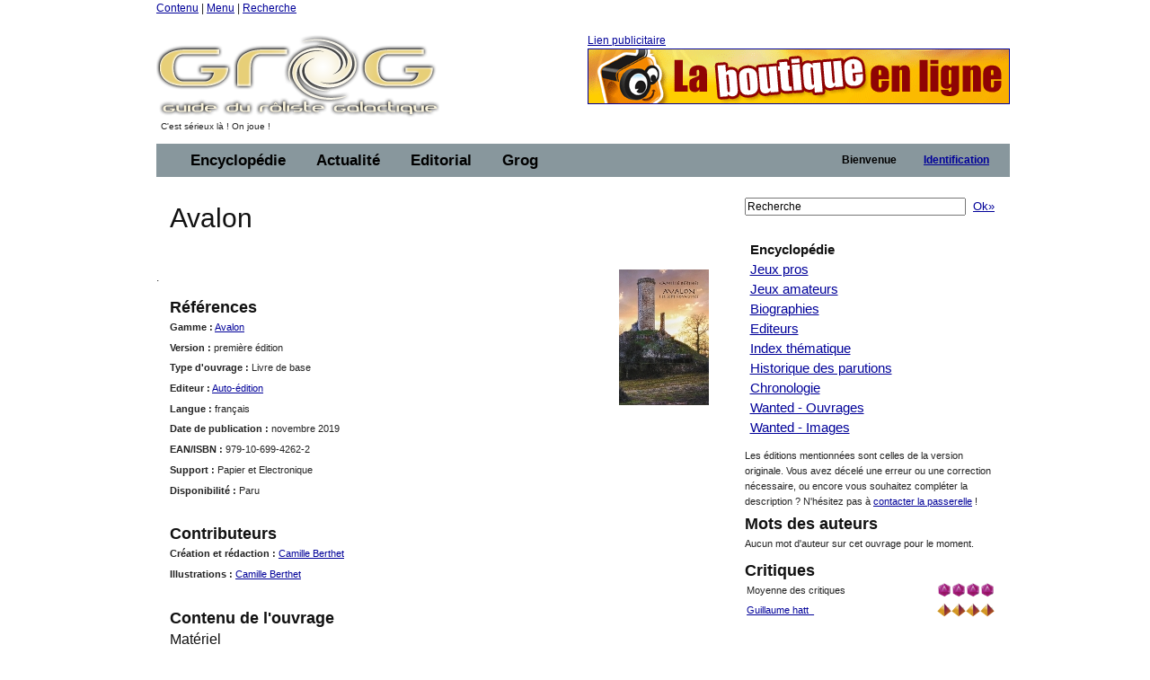

--- FILE ---
content_type: text/html;charset=ISO-8859-1
request_url: https://www.legrog.org/jeux/avalon/avalon-fr
body_size: 10986
content:
<?xml version="1.0" encoding="ISO-8859-1"?>
<!DOCTYPE html PUBLIC "-//W3C//DTD XHTML 1.0 Transitional//EN" "http://www.w3.org/TR/xhtml1/DTD/xhtml1-transitional.dtd" >
<html xmlns="http://www.w3.org/1999/xhtml">
<head>
	<link class="component" href="/a4j/s/3_3_1.CR3org/richfaces/renderkit/html/css/basic_classes.xcss/DATB/eAFr81G1CV0-QxoADOoC4w__" rel="stylesheet" type="text/css" /><link class="component" href="/a4j/s/3_3_1.CR3org/richfaces/renderkit/html/css/extended_classes.xcss/DATB/eAFr81G1CV0-QxoADOoC4w__" media="rich-extended-skinning" rel="stylesheet" type="text/css" /><script src="/a4j/g/3_3_1.CR3org.ajax4jsf.javascript.AjaxScript" type="text/javascript"></script><script id="org.ajax4jsf.queue_script" type="text/javascript">if (typeof A4J != 'undefined') { if (A4J.AJAX) { with (A4J.AJAX) {if (!EventQueue.getQueue('org.richfaces.queue.global')) { EventQueue.addQueue(new EventQueue('org.richfaces.queue.global',{'size':1,'sizeExceededBehavior':'dropNew'} ,{'ignoreDupResponses':true} )) };}}};</script><script src="/a4j/g/3_3_1.CR3org/ajax4jsf/javascript/scripts/form.js" type="text/javascript"></script><link class="component" href="/a4j/s/3_3_1.CR3css/toolBar.xcss/DATB/eAFr81G1CV0-QxoADOoC4w__" rel="stylesheet" type="text/css" /><script src="/a4j/g/3_3_1.CR3org.ajax4jsf.javascript.PrototypeScript" type="text/javascript"></script><script src="/a4j/g/3_3_1.CR3scripts/menu.js" type="text/javascript"></script><link class="component" href="/a4j/s/3_3_1.CR3css/dropdownmenu.xcss/DATB/eAFr81G1CV0-QxoADOoC4w__" rel="stylesheet" type="text/css" /><script src="/a4j/g/3_3_1.CR3org/richfaces/renderkit/html/scripts/utils.js" type="text/javascript"></script><script src="/a4j/g/3_3_1.CR3org/richfaces/renderkit/html/scripts/form.js" type="text/javascript"></script><script src="/a4j/g/3_3_1.CR3org/richfaces/renderkit/html/scripts/menu.js" type="text/javascript"></script><link class="component" href="/a4j/s/3_3_1.CR3css/menucomponents.xcss/DATB/eAFr81G1CV0-QxoADOoC4w__" rel="stylesheet" type="text/css" /><link class="component" href="/a4j/s/3_3_1.CR3css/table.xcss/DATB/eAFr81G1CV0-QxoADOoC4w__" rel="stylesheet" type="text/css" /><script src="/a4j/g/3_3_1.CR3org/richfaces/renderkit/html/scripts/datascroller.js" type="text/javascript"></script><link class="component" href="/a4j/s/3_3_1.CR3css/datascroller.xcss/DATB/eAFr81G1CV0-QxoADOoC4w__" rel="stylesheet" type="text/css" /><script type="text/javascript">window.RICH_FACES_EXTENDED_SKINNING_ON=true;</script><script src="/a4j/g/3_3_1.CR3org/richfaces/renderkit/html/scripts/skinning.js" type="text/javascript"></script><meta http-equiv="Content-Type" content="text/html; charset=iso-8859-1" />
	<meta name="description" content="Le Guide du Roliste Galactique, l'encyclop&eacute;die des jeux de roles" />
	<meta name="keywords" content="jeu, jeux, role, roles, guide, galactique, ludotheque, ludoth&egrave;que, guide, jdr, sorties, critique, rpg, actualit&eacute;, actualite, actu, news, preview, avant-premi&egrave;re, cyberpunk, gurps, conspiracy, agone, nightprowler, l5r, l5a, cthulhu, vampire, t&eacute;l&eacute;charger, shadowrun, add, donjon, dragon, d20" />
	<link rel="alternate" type="application/rss+xml" title="Le fil RSS : toute l'actualit&eacute; du jdr / rpg sur roliste.com" href="/informations/syndication/accueil" />



	<title>Avalon (979-10-699-4262-2)</title>

	<script language="Javascript" type="text/javascript" src="/js/ibox.js"></script>
	<script language="Javascript" type="text/javascript">iBox.setPath('/images/structure/ibox/');</script>
    <script language="Javascript" type="text/javascript" src="/js/grog.js"></script>

    <link rel="shortcut icon" type="image/png" href="/images/structure/favicon.png" />
    <link rel="stylesheet" href="/css/Grog_Print.css" type="text/css" media="print" />
    <link rel="stylesheet" type="text/css" href="/css/Grog.css" media="screen, projection" />
    <!--[if IE]>
        <link rel="stylesheet" href="/css/Grog_IE.css" type="text/css" media="screen, projection" />
    <![endif]-->
    <link rel="stylesheet" type="text/css" href="/skin/space/space.css" />
    <!--[if lte IE 6]>
        <link rel="stylesheet" href="/skin/space/space.cssIE6" type="text/css" media="screen, projection" />
    <![endif]-->
<script type="text/javascript">

  var _gaq = _gaq || [];
  _gaq.push(['_setAccount', 'UA-32511634-1']);
  _gaq.push(['_trackPageview']);

  (function() {
    var ga = document.createElement('script'); ga.type = 'text/javascript'; ga.async = true;
    ga.src = ('https:' == document.location.protocol ? 'https://ssl' : 'http://www') + '.google-analytics.com/ga.js';
    var s = document.getElementsByTagName('script')[0]; s.parentNode.insertBefore(ga, s);
  })();

</script>
<script type="text/javascript">var switchTo5x=true;</script>
<script type="text/javascript" src="https://w.sharethis.com/button/buttons.js"></script>
<script type="text/javascript">stLight.options({publisher: "ur-a566d70b-e471-e4df-3b0f-28e6ee8d5ec4", doNotHash:true, doNotCopy:true}); </script>
</head>
<body><span id="_viewRoot:status"><span id="_viewRoot:status.start" style="display: none"><img src="/images/structure/galaxieGrog.gif" class="loadinganim" /></span><span id="_viewRoot:status.stop"></span></span>

<div class="container">
    <div class="span-24 first last home">

        <!-- début header -->
        <div class="span-24 first last header">
            <p id="prelude">
                <a href="#main">Contenu</a> |
                <a href="#nav">Menu</a> |
                <a href="#search">Recherche</a>
            </p>
            <div class="span-10 first">
                <h1 id="h1Logo">
                    <a href="/" title="Guide du R&ocirc;liste Galactique - Accueil">
                        <img src="/images/structure/vide.gif" title="Guide du R&ocirc;liste Galactique - Accueil" width="390" height="100" name="logo" id="logo" />
                    </a>
                </h1>
                <p id="claim" class="small">C'est s&eacute;rieux l&agrave; ! On joue !</p>
            </div>

            <div class="span-14 last"><a id="pub" name="pub" href="https://www.ludocortex.fr/index.cfm" target="_blank">Lien publicitaire<img src="/visuels/art/bannieres/bandeau_ludocortex_2011.gif" title="Ludocortex" /></a>
            </div>

        </div>
        <!-- fin header -->

        <!-- début barre de navigation -->
        <div class="span-24 first last navHaut"><form id="j_id17" name="j_id17" method="post" action="javascript:A4J.AJAX.SubmitForm('_viewRoot','j_id17',{'similarityGroupingId':'j_id17','actionUrl':'/jeux/avalon/avalon\x2Dfr','parameters':{'j_id17':'j_id17'} } )"><table border="0" cellpadding="0" cellspacing="0" class="dr-toolbar-ext rich-toolbar " id="j_id17:j_id18" width="100%"><tr valign="middle"><td class="dr-toolbar-int rich-toolbar-item ">
                    <!-- début barre de menu --></td><td class="dr-toolbar-int rich-toolbar-item  " style=";"><div class="dr-menu-label dr-menu-label-unselect rich-ddmenu-label rich-ddmenu-label-unselect  " id="j_id17:encyclopedie"><div class="dr-label-text-decor rich-label-text-decor" id="j_id17:encyclopedie_span">Encyclop&eacute;die</div><div style="margin: 0px; padding: 0px; border: 0px; position: absolute; z-index: 100;"><div id="j_id17:encyclopedie_menu" class="rich-menu-list-border" style="display: none; z-index: 2;"><div class="rich-menu-list-bg"><div class="rich-menu-item rich-menu-item-enabled" id="j_id17:j_id21" onclick="RichFaces.Menu.updateItem(event,this);A4J.AJAX.Submit('_viewRoot','j_id17',event,{'similarityGroupingId':'j_id17:j_id21','actionUrl':'/jeux/avalon/avalon\x2Dfr','parameters':{'j_id17:j_id21':'j_id17:j_id21'} } )" onmousedown="Event.stop(event); " onmouseout="RichFaces.Menu.itemMouseOut(event, this, '', '', '');" onmouseover="RichFaces.Menu.itemMouseOver(event, this, '', '', '');" onmouseup="Event.stop(event); "><span class="dr-menu-icon rich-menu-item-icon  " id="j_id17:j_id21:icon"><img alt="" height="16" src="/a4j/g/3_3_1.CR3images/spacer.gif" width="16" /></span><span class="rich-menu-item-label" id="j_id17:j_id21:anchor">Jeux pros</span></div><div class="rich-menu-item rich-menu-item-enabled" id="j_id17:j_id22" onclick="RichFaces.Menu.updateItem(event,this);A4J.AJAX.Submit('_viewRoot','j_id17',event,{'similarityGroupingId':'j_id17:j_id22','actionUrl':'/jeux/avalon/avalon\x2Dfr','parameters':{'j_id17:j_id22':'j_id17:j_id22'} } )" onmousedown="Event.stop(event); " onmouseout="RichFaces.Menu.itemMouseOut(event, this, '', '', '');" onmouseover="RichFaces.Menu.itemMouseOver(event, this, '', '', '');" onmouseup="Event.stop(event); "><span class="dr-menu-icon rich-menu-item-icon  " id="j_id17:j_id22:icon"><img alt="" height="16" src="/a4j/g/3_3_1.CR3images/spacer.gif" width="16" /></span><span class="rich-menu-item-label" id="j_id17:j_id22:anchor">Jeux amateurs</span></div><div class="rich-menu-item rich-menu-item-enabled" id="j_id17:j_id23" onclick="RichFaces.Menu.updateItem(event,this);A4J.AJAX.Submit('_viewRoot','j_id17',event,{'similarityGroupingId':'j_id17:j_id23','actionUrl':'/jeux/avalon/avalon\x2Dfr','parameters':{'j_id17:j_id23':'j_id17:j_id23'} } )" onmousedown="Event.stop(event); " onmouseout="RichFaces.Menu.itemMouseOut(event, this, '', '', '');" onmouseover="RichFaces.Menu.itemMouseOver(event, this, '', '', '');" onmouseup="Event.stop(event); "><span class="dr-menu-icon rich-menu-item-icon  " id="j_id17:j_id23:icon"><img alt="" height="16" src="/a4j/g/3_3_1.CR3images/spacer.gif" width="16" /></span><span class="rich-menu-item-label" id="j_id17:j_id23:anchor">Syst&egrave;mes de jeu</span></div><div class="rich-menu-separator" id="j_id17:j_id24"></div><div class="rich-menu-item rich-menu-item-enabled" id="j_id17:j_id25" onclick="RichFaces.Menu.updateItem(event,this);A4J.AJAX.Submit('_viewRoot','j_id17',event,{'similarityGroupingId':'j_id17:j_id25','actionUrl':'/jeux/avalon/avalon\x2Dfr','parameters':{'j_id17:j_id25':'j_id17:j_id25'} } )" onmousedown="Event.stop(event); " onmouseout="RichFaces.Menu.itemMouseOut(event, this, '', '', '');" onmouseover="RichFaces.Menu.itemMouseOver(event, this, '', '', '');" onmouseup="Event.stop(event); "><span class="dr-menu-icon rich-menu-item-icon  " id="j_id17:j_id25:icon"><img alt="" height="16" src="/a4j/g/3_3_1.CR3images/spacer.gif" width="16" /></span><span class="rich-menu-item-label" id="j_id17:j_id25:anchor">Biographies</span></div><div class="rich-menu-item rich-menu-item-enabled" id="j_id17:j_id26" onclick="RichFaces.Menu.updateItem(event,this);A4J.AJAX.Submit('_viewRoot','j_id17',event,{'similarityGroupingId':'j_id17:j_id26','actionUrl':'/jeux/avalon/avalon\x2Dfr','parameters':{'j_id17:j_id26':'j_id17:j_id26'} } )" onmousedown="Event.stop(event); " onmouseout="RichFaces.Menu.itemMouseOut(event, this, '', '', '');" onmouseover="RichFaces.Menu.itemMouseOver(event, this, '', '', '');" onmouseup="Event.stop(event); "><span class="dr-menu-icon rich-menu-item-icon  " id="j_id17:j_id26:icon"><img alt="" height="16" src="/a4j/g/3_3_1.CR3images/spacer.gif" width="16" /></span><span class="rich-menu-item-label" id="j_id17:j_id26:anchor">Editeurs</span></div><div class="rich-menu-separator" id="j_id17:j_id27"></div><div class="rich-menu-item rich-menu-item-enabled" id="j_id17:j_id28" onclick="RichFaces.Menu.updateItem(event,this);A4J.AJAX.Submit('_viewRoot','j_id17',event,{'similarityGroupingId':'j_id17:j_id28','actionUrl':'/jeux/avalon/avalon\x2Dfr','parameters':{'j_id17:j_id28':'j_id17:j_id28'} } )" onmousedown="Event.stop(event); " onmouseout="RichFaces.Menu.itemMouseOut(event, this, '', '', '');" onmouseover="RichFaces.Menu.itemMouseOver(event, this, '', '', '');" onmouseup="Event.stop(event); "><span class="dr-menu-icon rich-menu-item-icon  " id="j_id17:j_id28:icon"><img alt="" height="16" src="/a4j/g/3_3_1.CR3images/spacer.gif" width="16" /></span><span class="rich-menu-item-label" id="j_id17:j_id28:anchor">Index th&eacute;matique</span></div><div class="rich-menu-item rich-menu-item-enabled" id="j_id17:j_id29" onclick="RichFaces.Menu.updateItem(event,this);A4J.AJAX.Submit('_viewRoot','j_id17',event,{'similarityGroupingId':'j_id17:j_id29','actionUrl':'/jeux/avalon/avalon\x2Dfr','parameters':{'j_id17:j_id29':'j_id17:j_id29'} } )" onmousedown="Event.stop(event); " onmouseout="RichFaces.Menu.itemMouseOut(event, this, '', '', '');" onmouseover="RichFaces.Menu.itemMouseOver(event, this, '', '', '');" onmouseup="Event.stop(event); "><span class="dr-menu-icon rich-menu-item-icon  " id="j_id17:j_id29:icon"><img alt="" height="16" src="/a4j/g/3_3_1.CR3images/spacer.gif" width="16" /></span><span class="rich-menu-item-label" id="j_id17:j_id29:anchor">Sorties par ann&eacute;e</span></div><div class="rich-menu-item rich-menu-item-enabled" id="j_id17:j_id30" onclick="RichFaces.Menu.updateItem(event,this);A4J.AJAX.Submit('_viewRoot','j_id17',event,{'similarityGroupingId':'j_id17:j_id30','actionUrl':'/jeux/avalon/avalon\x2Dfr','parameters':{'j_id17:j_id30':'j_id17:j_id30'} } )" onmousedown="Event.stop(event); " onmouseout="RichFaces.Menu.itemMouseOut(event, this, '', '', '');" onmouseover="RichFaces.Menu.itemMouseOver(event, this, '', '', '');" onmouseup="Event.stop(event); "><span class="dr-menu-icon rich-menu-item-icon  " id="j_id17:j_id30:icon"><img alt="" height="16" src="/a4j/g/3_3_1.CR3images/spacer.gif" width="16" /></span><span class="rich-menu-item-label" id="j_id17:j_id30:anchor">Chronologie du jdr</span></div><div class="rich-menu-item rich-menu-item-enabled" id="j_id17:j_id31" onclick="RichFaces.Menu.updateItem(event,this);A4J.AJAX.Submit('_viewRoot','j_id17',event,{'similarityGroupingId':'j_id17:j_id31','actionUrl':'/jeux/avalon/avalon\x2Dfr','parameters':{'j_id17:j_id31':'j_id17:j_id31'} } )" onmousedown="Event.stop(event); " onmouseout="RichFaces.Menu.itemMouseOut(event, this, '', '', '');" onmouseover="RichFaces.Menu.itemMouseOver(event, this, '', '', '');" onmouseup="Event.stop(event); "><span class="dr-menu-icon rich-menu-item-icon  " id="j_id17:j_id31:icon"><img alt="" height="16" src="/a4j/g/3_3_1.CR3images/spacer.gif" width="16" /></span><span class="rich-menu-item-label" id="j_id17:j_id31:anchor">Wanted - Ouvrages</span></div><div class="rich-menu-item rich-menu-item-enabled" id="j_id17:j_id32" onclick="RichFaces.Menu.updateItem(event,this);A4J.AJAX.Submit('_viewRoot','j_id17',event,{'similarityGroupingId':'j_id17:j_id32','actionUrl':'/jeux/avalon/avalon\x2Dfr','parameters':{'j_id17:j_id32':'j_id17:j_id32'} } )" onmousedown="Event.stop(event); " onmouseout="RichFaces.Menu.itemMouseOut(event, this, '', '', '');" onmouseover="RichFaces.Menu.itemMouseOver(event, this, '', '', '');" onmouseup="Event.stop(event); "><span class="dr-menu-icon rich-menu-item-icon  " id="j_id17:j_id32:icon"><img alt="" height="16" src="/a4j/g/3_3_1.CR3images/spacer.gif" width="16" /></span><span class="rich-menu-item-label" id="j_id17:j_id32:anchor">Wanted - Images</span></div><div class="rich-menu-separator" id="j_id17:j_id33"></div><div class="rich-menu-item rich-menu-item-enabled" id="j_id17:j_id38" onclick="RichFaces.Menu.updateItem(event,this);A4J.AJAX.Submit('_viewRoot','j_id17',event,{'similarityGroupingId':'j_id17:j_id38','actionUrl':'/jeux/avalon/avalon\x2Dfr','parameters':{'j_id17:j_id38':'j_id17:j_id38'} } )" onmousedown="Event.stop(event); " onmouseout="RichFaces.Menu.itemMouseOut(event, this, '', '', '');" onmouseover="RichFaces.Menu.itemMouseOver(event, this, '', '', '');" onmouseup="Event.stop(event); "><span class="dr-menu-icon rich-menu-item-icon  " id="j_id17:j_id38:icon"><img alt="" height="16" src="/a4j/g/3_3_1.CR3images/spacer.gif" width="16" /></span><span class="rich-menu-item-label" id="j_id17:j_id38:anchor">Identifiez-vous pour...</span></div><div class="rich-menu-item rich-menu-item-disabled" id="j_id17:j_id40" onclick="Event.stop(event);"><span class="dr-menu-icon rich-menu-item-icon dr-menu-icon-disabled rich-menu-item-icon-disabled " id="j_id17:j_id40:icon"><img alt="" height="16" src="/a4j/g/3_3_1.CR3images/spacer.gif" width="16" /></span><span class="rich-menu-item-label rich-menu-item-label-disabled" id="j_id17:j_id40:anchor">Proposer une fiche</span></div><div class="rich-menu-item rich-menu-item-disabled" id="j_id17:j_id41" onclick="Event.stop(event);"><span class="dr-menu-icon rich-menu-item-icon dr-menu-icon-disabled rich-menu-item-icon-disabled " id="j_id17:j_id41:icon"><img alt="" height="16" src="/a4j/g/3_3_1.CR3images/spacer.gif" width="16" /></span><span class="rich-menu-item-label rich-menu-item-label-disabled" id="j_id17:j_id41:anchor">D&eacute;crire un syst&egrave;me</span></div><div class="rich-menu-item rich-menu-item-disabled" id="j_id17:j_id42" onclick="Event.stop(event);"><span class="dr-menu-icon rich-menu-item-icon dr-menu-icon-disabled rich-menu-item-icon-disabled " id="j_id17:j_id42:icon"><img alt="" height="16" src="/a4j/g/3_3_1.CR3images/spacer.gif" width="16" /></span><span class="rich-menu-item-label rich-menu-item-label-disabled" id="j_id17:j_id42:anchor">Inscrire un Jdra</span></div><div class="rich-menu-item rich-menu-item-disabled" id="j_id17:j_id43" onclick="Event.stop(event);"><span class="dr-menu-icon rich-menu-item-icon dr-menu-icon-disabled rich-menu-item-icon-disabled " id="j_id17:j_id43:icon"><img alt="" height="16" src="/a4j/g/3_3_1.CR3images/spacer.gif" width="16" /></span><span class="rich-menu-item-label rich-menu-item-label-disabled" id="j_id17:j_id43:anchor">Fournir un scan</span></div><div class="rich-menu-list-strut"><div class="rich-menu-list-strut" style="">&#160;</div></div></div></div><script id="j_id17:encyclopedie_menu_script" type="text/javascript">new RichFaces.Menu.Layer('j_id17:encyclopedie_menu',1,500).asDropDown('j_id17:encyclopedie','j_id17:encyclopedie_span','onmouseover','onmouseout',{'onexpand':function(event){;return true;},'onitemselect':function(event){;return true;},'verticalOffset':0,'ongroupactivate':function(event){;return true;},'disabled':false,'jointPoint':'auto','horizontalOffset':0,'oncollapse':function(event){;return true;},'direction':'bottom\x2Dright'} ).addItem('j_id17:j_id21',{'closeOnClick':true} ).addItem('j_id17:j_id22',{'closeOnClick':true} ).addItem('j_id17:j_id23',{'closeOnClick':true} ).addItem('j_id17:j_id25',{'closeOnClick':true} ).addItem('j_id17:j_id26',{'closeOnClick':true} ).addItem('j_id17:j_id28',{'closeOnClick':true} ).addItem('j_id17:j_id29',{'closeOnClick':true} ).addItem('j_id17:j_id30',{'closeOnClick':true} ).addItem('j_id17:j_id31',{'closeOnClick':true} ).addItem('j_id17:j_id32',{'closeOnClick':true} ).addItem('j_id17:j_id34',{'closeOnClick':true} ).addItem('j_id17:j_id35',{'closeOnClick':true} ).addItem('j_id17:j_id36',{'closeOnClick':true} ).addItem('j_id17:j_id37',{'closeOnClick':true} ).addItem('j_id17:j_id38',{'closeOnClick':true} ).addItem('j_id17:j_id39',{'closeOnClick':true} ).addItem('j_id17:j_id40',{'disabled':true} ).addItem('j_id17:j_id41',{'disabled':true} ).addItem('j_id17:j_id42',{'disabled':true} ).addItem('j_id17:j_id43',{'disabled':true} );</script></div></div></td><td class="dr-toolbar-int rich-toolbar-item  " style=";"><div class="dr-menu-label dr-menu-label-unselect rich-ddmenu-label rich-ddmenu-label-unselect  " id="j_id17:actualite"><div class="dr-label-text-decor rich-label-text-decor" id="j_id17:actualite_span">Actualit&eacute;</div><div style="margin: 0px; padding: 0px; border: 0px; position: absolute; z-index: 100;"><div id="j_id17:actualite_menu" class="rich-menu-list-border" style="display: none; z-index: 2;"><div class="rich-menu-list-bg"><div class="rich-menu-item rich-menu-item-enabled" id="j_id17:j_id44" onclick="RichFaces.Menu.updateItem(event,this);A4J.AJAX.Submit('_viewRoot','j_id17',event,{'similarityGroupingId':'j_id17:j_id44','actionUrl':'/jeux/avalon/avalon\x2Dfr','parameters':{'j_id17:j_id44':'j_id17:j_id44'} } )" onmousedown="Event.stop(event); " onmouseout="RichFaces.Menu.itemMouseOut(event, this, '', '', '');" onmouseover="RichFaces.Menu.itemMouseOver(event, this, '', '', '');" onmouseup="Event.stop(event); "><span class="dr-menu-icon rich-menu-item-icon  " id="j_id17:j_id44:icon"><img alt="" height="16" src="/a4j/g/3_3_1.CR3images/spacer.gif" width="16" /></span><span class="rich-menu-item-label" id="j_id17:j_id44:anchor">Derniers ajouts</span></div><div class="rich-menu-separator" id="j_id17:j_id45"></div><div class="rich-menu-item rich-menu-item-enabled" id="j_id17:j_id46" onclick="RichFaces.Menu.updateItem(event,this);A4J.AJAX.Submit('_viewRoot','j_id17',event,{'similarityGroupingId':'j_id17:j_id46','actionUrl':'/jeux/avalon/avalon\x2Dfr','parameters':{'j_id17:j_id46':'j_id17:j_id46'} } )" onmousedown="Event.stop(event); " onmouseout="RichFaces.Menu.itemMouseOut(event, this, '', '', '');" onmouseover="RichFaces.Menu.itemMouseOver(event, this, '', '', '');" onmouseup="Event.stop(event); "><span class="dr-menu-icon rich-menu-item-icon  " id="j_id17:j_id46:icon"><img alt="" height="16" src="/a4j/g/3_3_1.CR3images/spacer.gif" width="16" /></span><span class="rich-menu-item-label" id="j_id17:j_id46:anchor">Actualit&eacute; du jdr</span></div><div class="rich-menu-item rich-menu-item-enabled" id="j_id17:j_id47" onclick="RichFaces.Menu.updateItem(event,this);A4J.AJAX.Submit('_viewRoot','j_id17',event,{'similarityGroupingId':'j_id17:j_id47','actionUrl':'/jeux/avalon/avalon\x2Dfr','parameters':{'j_id17:j_id47':'j_id17:j_id47'} } )" onmousedown="Event.stop(event); " onmouseout="RichFaces.Menu.itemMouseOut(event, this, '', '', '');" onmouseover="RichFaces.Menu.itemMouseOver(event, this, '', '', '');" onmouseup="Event.stop(event); "><span class="dr-menu-icon rich-menu-item-icon  " id="j_id17:j_id47:icon"><img alt="" height="16" src="/a4j/g/3_3_1.CR3images/spacer.gif" width="16" /></span><span class="rich-menu-item-label" id="j_id17:j_id47:anchor">Planning des sorties</span></div><div class="rich-menu-item rich-menu-item-enabled" id="j_id17:j_id48" onclick="RichFaces.Menu.updateItem(event,this);A4J.AJAX.Submit('_viewRoot','j_id17',event,{'similarityGroupingId':'j_id17:j_id48','actionUrl':'/jeux/avalon/avalon\x2Dfr','parameters':{'j_id17:j_id48':'j_id17:j_id48'} } )" onmousedown="Event.stop(event); " onmouseout="RichFaces.Menu.itemMouseOut(event, this, '', '', '');" onmouseover="RichFaces.Menu.itemMouseOver(event, this, '', '', '');" onmouseup="Event.stop(event); "><span class="dr-menu-icon rich-menu-item-icon  " id="j_id17:j_id48:icon"><img alt="" height="16" src="/a4j/g/3_3_1.CR3images/spacer.gif" width="16" /></span><span class="rich-menu-item-label" id="j_id17:j_id48:anchor">Salons et conventions</span></div><div class="rich-menu-separator" id="j_id17:j_id49"></div><div class="rich-menu-item rich-menu-item-enabled" id="j_id17:j_id50" onclick="RichFaces.Menu.updateItem(event,this);A4J.AJAX.Submit('_viewRoot','j_id17',event,{'similarityGroupingId':'j_id17:j_id50','actionUrl':'/jeux/avalon/avalon\x2Dfr','parameters':{'j_id17:j_id50':'j_id17:j_id50'} } )" onmousedown="Event.stop(event); " onmouseout="RichFaces.Menu.itemMouseOut(event, this, '', '', '');" onmouseover="RichFaces.Menu.itemMouseOver(event, this, '', '', '');" onmouseup="Event.stop(event); "><span class="dr-menu-icon rich-menu-item-icon  " id="j_id17:j_id50:icon"><img alt="" height="16" src="/images/structure/rss_small.jpg" width="16" /></span><span class="rich-menu-item-label" id="j_id17:j_id50:anchor">Syndication</span></div><div class="rich-menu-separator" id="j_id17:j_id51"></div><div class="rich-menu-item rich-menu-item-enabled" id="j_id17:j_id52" onclick="RichFaces.Menu.updateItem(event,this);A4J.AJAX.Submit('_viewRoot','j_id17',event,{'similarityGroupingId':'j_id17:j_id52','actionUrl':'/jeux/avalon/avalon\x2Dfr','parameters':{'j_id17:j_id52':'j_id17:j_id52'} } )" onmousedown="Event.stop(event); " onmouseout="RichFaces.Menu.itemMouseOut(event, this, '', '', '');" onmouseover="RichFaces.Menu.itemMouseOver(event, this, '', '', '');" onmouseup="Event.stop(event); "><span class="dr-menu-icon rich-menu-item-icon  " id="j_id17:j_id52:icon"><img alt="" height="16" src="/a4j/g/3_3_1.CR3images/spacer.gif" width="16" /></span><span class="rich-menu-item-label" id="j_id17:j_id52:anchor">Identifiez-vous pour...</span></div><div class="rich-menu-item rich-menu-item-disabled" id="j_id17:j_id54" onclick="Event.stop(event);"><span class="dr-menu-icon rich-menu-item-icon dr-menu-icon-disabled rich-menu-item-icon-disabled " id="j_id17:j_id54:icon"><img alt="" height="16" src="/a4j/g/3_3_1.CR3images/spacer.gif" width="16" /></span><span class="rich-menu-item-label rich-menu-item-label-disabled" id="j_id17:j_id54:anchor">Proposer une news</span></div><div class="rich-menu-item rich-menu-item-disabled" id="j_id17:j_id57" onclick="Event.stop(event);"><span class="dr-menu-icon rich-menu-item-icon dr-menu-icon-disabled rich-menu-item-icon-disabled " id="j_id17:j_id57:icon"><img alt="" height="16" src="/a4j/g/3_3_1.CR3images/spacer.gif" width="16" /></span><span class="rich-menu-item-label rich-menu-item-label-disabled" id="j_id17:j_id57:anchor">Inscrire un &eacute;v&eacute;nement</span></div><div class="rich-menu-list-strut"><div class="rich-menu-list-strut" style="">&#160;</div></div></div></div><script id="j_id17:actualite_menu_script" type="text/javascript">new RichFaces.Menu.Layer('j_id17:actualite_menu',1,500).asDropDown('j_id17:actualite','j_id17:actualite_span','onmouseover','onmouseout',{'onexpand':function(event){;return true;},'onitemselect':function(event){;return true;},'verticalOffset':0,'ongroupactivate':function(event){;return true;},'disabled':false,'jointPoint':'auto','horizontalOffset':0,'oncollapse':function(event){;return true;},'direction':'bottom\x2Dright'} ).addItem('j_id17:j_id44',{'closeOnClick':true} ).addItem('j_id17:j_id46',{'closeOnClick':true} ).addItem('j_id17:j_id47',{'closeOnClick':true} ).addItem('j_id17:j_id48',{'closeOnClick':true} ).addItem('j_id17:j_id50',{'closeOnClick':true} ).addItem('j_id17:j_id52',{'closeOnClick':true} ).addItem('j_id17:j_id53',{'closeOnClick':true} ).addItem('j_id17:j_id54',{'disabled':true} ).addItem('j_id17:j_id55',{'closeOnClick':true} ).addItem('j_id17:j_id57',{'disabled':true} );</script></div></div></td><td class="dr-toolbar-int rich-toolbar-item  " style=";"><div class="dr-menu-label dr-menu-label-unselect rich-ddmenu-label rich-ddmenu-label-unselect  " id="j_id17:editorial"><div class="dr-label-text-decor rich-label-text-decor" id="j_id17:editorial_span">Editorial</div><div style="margin: 0px; padding: 0px; border: 0px; position: absolute; z-index: 100;"><div id="j_id17:editorial_menu" class="rich-menu-list-border" style="display: none; z-index: 2;"><div class="rich-menu-list-bg"><div class="rich-menu-item rich-menu-item-enabled" id="j_id17:j_id58" onclick="RichFaces.Menu.updateItem(event,this);A4J.AJAX.Submit('_viewRoot','j_id17',event,{'similarityGroupingId':'j_id17:j_id58','actionUrl':'/jeux/avalon/avalon\x2Dfr','parameters':{'j_id17:j_id58':'j_id17:j_id58'} } )" onmousedown="Event.stop(event); " onmouseout="RichFaces.Menu.itemMouseOut(event, this, '', '', '');" onmouseover="RichFaces.Menu.itemMouseOver(event, this, '', '', '');" onmouseup="Event.stop(event); "><span class="dr-menu-icon rich-menu-item-icon  " id="j_id17:j_id58:icon"><img alt="" height="16" src="/a4j/g/3_3_1.CR3images/spacer.gif" width="16" /></span><span class="rich-menu-item-label" id="j_id17:j_id58:anchor">Rubriques</span></div><div class="rich-menu-item rich-menu-item-enabled" id="j_id17:j_id59" onclick="RichFaces.Menu.updateItem(event,this);A4J.AJAX.Submit('_viewRoot','j_id17',event,{'similarityGroupingId':'j_id17:j_id59','actionUrl':'/jeux/avalon/avalon\x2Dfr','parameters':{'j_id17:j_id59':'j_id17:j_id59'} } )" onmousedown="Event.stop(event); " onmouseout="RichFaces.Menu.itemMouseOut(event, this, '', '', '');" onmouseover="RichFaces.Menu.itemMouseOver(event, this, '', '', '');" onmouseup="Event.stop(event); "><span class="dr-menu-icon rich-menu-item-icon  " id="j_id17:j_id59:icon"><img alt="" height="16" src="/a4j/g/3_3_1.CR3images/spacer.gif" width="16" /></span><span class="rich-menu-item-label" id="j_id17:j_id59:anchor">Editos</span></div><div class="rich-menu-item rich-menu-item-enabled" id="j_id17:j_id60" onclick="RichFaces.Menu.updateItem(event,this);A4J.AJAX.Submit('_viewRoot','j_id17',event,{'similarityGroupingId':'j_id17:j_id60','actionUrl':'/jeux/avalon/avalon\x2Dfr','parameters':{'j_id17:j_id60':'j_id17:j_id60'} } )" onmousedown="Event.stop(event); " onmouseout="RichFaces.Menu.itemMouseOut(event, this, '', '', '');" onmouseover="RichFaces.Menu.itemMouseOver(event, this, '', '', '');" onmouseup="Event.stop(event); "><span class="dr-menu-icon rich-menu-item-icon  " id="j_id17:j_id60:icon"><img alt="" height="16" src="/a4j/g/3_3_1.CR3images/spacer.gif" width="16" /></span><span class="rich-menu-item-label" id="j_id17:j_id60:anchor">Grog d'Or</span></div><div class="rich-menu-item rich-menu-item-enabled" id="j_id17:j_id61" onclick="RichFaces.Menu.updateItem(event,this);A4J.AJAX.Submit('_viewRoot','j_id17',event,{'similarityGroupingId':'j_id17:j_id61','actionUrl':'/jeux/avalon/avalon\x2Dfr','parameters':{'j_id17:j_id61':'j_id17:j_id61'} } )" onmousedown="Event.stop(event); " onmouseout="RichFaces.Menu.itemMouseOut(event, this, '', '', '');" onmouseover="RichFaces.Menu.itemMouseOver(event, this, '', '', '');" onmouseup="Event.stop(event); "><span class="dr-menu-icon rich-menu-item-icon  " id="j_id17:j_id61:icon"><img alt="" height="16" src="/a4j/g/3_3_1.CR3images/spacer.gif" width="16" /></span><span class="rich-menu-item-label" id="j_id17:j_id61:anchor">Concours et sondages</span></div><div class="rich-menu-separator" id="j_id17:j_id62"></div><div class="rich-menu-item rich-menu-item-enabled" id="j_id17:j_id63" onclick="RichFaces.Menu.updateItem(event,this);A4J.AJAX.Submit('_viewRoot','j_id17',event,{'similarityGroupingId':'j_id17:j_id63','actionUrl':'/jeux/avalon/avalon\x2Dfr','parameters':{'j_id17:j_id63':'j_id17:j_id63'} } )" onmousedown="Event.stop(event); " onmouseout="RichFaces.Menu.itemMouseOut(event, this, '', '', '');" onmouseover="RichFaces.Menu.itemMouseOver(event, this, '', '', '');" onmouseup="Event.stop(event); "><span class="dr-menu-icon rich-menu-item-icon  " id="j_id17:j_id63:icon"><img alt="" height="16" src="/a4j/g/3_3_1.CR3images/spacer.gif" width="16" /></span><span class="rich-menu-item-label" id="j_id17:j_id63:anchor">MJ &agrave; travers les jeux</span></div><div class="rich-menu-item rich-menu-item-enabled" id="j_id17:j_id64" onclick="RichFaces.Menu.updateItem(event,this);A4J.AJAX.Submit('_viewRoot','j_id17',event,{'similarityGroupingId':'j_id17:j_id64','actionUrl':'/jeux/avalon/avalon\x2Dfr','parameters':{'j_id17:j_id64':'j_id17:j_id64'} } )" onmousedown="Event.stop(event); " onmouseout="RichFaces.Menu.itemMouseOut(event, this, '', '', '');" onmouseover="RichFaces.Menu.itemMouseOver(event, this, '', '', '');" onmouseup="Event.stop(event); "><span class="dr-menu-icon rich-menu-item-icon  " id="j_id17:j_id64:icon"><img alt="" height="16" src="/a4j/g/3_3_1.CR3images/spacer.gif" width="16" /></span><span class="rich-menu-item-label" id="j_id17:j_id64:anchor">Perles du jdr</span></div><div class="rich-menu-separator" id="j_id17:j_id65"></div><div class="rich-menu-item rich-menu-item-enabled" id="j_id17:j_id66" onclick="RichFaces.Menu.updateItem(event,this);A4J.AJAX.Submit('_viewRoot','j_id17',event,{'similarityGroupingId':'j_id17:j_id66','actionUrl':'/jeux/avalon/avalon\x2Dfr','parameters':{'j_id17:j_id66':'j_id17:j_id66'} } )" onmousedown="Event.stop(event); " onmouseout="RichFaces.Menu.itemMouseOut(event, this, '', '', '');" onmouseover="RichFaces.Menu.itemMouseOver(event, this, '', '', '');" onmouseup="Event.stop(event); "><span class="dr-menu-icon rich-menu-item-icon  " id="j_id17:j_id66:icon"><img alt="" height="16" src="/a4j/g/3_3_1.CR3images/spacer.gif" width="16" /></span><span class="rich-menu-item-label" id="j_id17:j_id66:anchor">Critiques ext&eacute;rieures</span></div><div class="rich-menu-item rich-menu-item-enabled" id="j_id17:j_id67" onclick="RichFaces.Menu.updateItem(event,this);A4J.AJAX.Submit('_viewRoot','j_id17',event,{'similarityGroupingId':'j_id17:j_id67','actionUrl':'/jeux/avalon/avalon\x2Dfr','parameters':{'j_id17:j_id67':'j_id17:j_id67'} } )" onmousedown="Event.stop(event); " onmouseout="RichFaces.Menu.itemMouseOut(event, this, '', '', '');" onmouseover="RichFaces.Menu.itemMouseOver(event, this, '', '', '');" onmouseup="Event.stop(event); "><span class="dr-menu-icon rich-menu-item-icon  " id="j_id17:j_id67:icon"><img alt="" height="16" src="/a4j/g/3_3_1.CR3images/spacer.gif" width="16" /></span><span class="rich-menu-item-label" id="j_id17:j_id67:anchor">Art of Grog</span></div><div class="rich-menu-separator" id="j_id17:j_id68"></div><div class="rich-menu-item rich-menu-item-enabled" id="j_id17:j_id71" onclick="RichFaces.Menu.updateItem(event,this);A4J.AJAX.Submit('_viewRoot','j_id17',event,{'similarityGroupingId':'j_id17:j_id71','actionUrl':'/jeux/avalon/avalon\x2Dfr','parameters':{'j_id17:j_id71':'j_id17:j_id71'} } )" onmousedown="Event.stop(event); " onmouseout="RichFaces.Menu.itemMouseOut(event, this, '', '', '');" onmouseover="RichFaces.Menu.itemMouseOver(event, this, '', '', '');" onmouseup="Event.stop(event); "><span class="dr-menu-icon rich-menu-item-icon  " id="j_id17:j_id71:icon"><img alt="" height="16" src="/a4j/g/3_3_1.CR3images/spacer.gif" width="16" /></span><span class="rich-menu-item-label" id="j_id17:j_id71:anchor">Identifiez-vous pour...</span></div><div class="rich-menu-item rich-menu-item-disabled" id="j_id17:j_id73" onclick="Event.stop(event);"><span class="dr-menu-icon rich-menu-item-icon dr-menu-icon-disabled rich-menu-item-icon-disabled " id="j_id17:j_id73:icon"><img alt="" height="16" src="/a4j/g/3_3_1.CR3images/spacer.gif" width="16" /></span><span class="rich-menu-item-label rich-menu-item-label-disabled" id="j_id17:j_id73:anchor">Proposer un article</span></div><div class="rich-menu-list-strut"><div class="rich-menu-list-strut" style="">&#160;</div></div></div></div><script id="j_id17:editorial_menu_script" type="text/javascript">new RichFaces.Menu.Layer('j_id17:editorial_menu',1,500).asDropDown('j_id17:editorial','j_id17:editorial_span','onmouseover','onmouseout',{'onexpand':function(event){;return true;},'onitemselect':function(event){;return true;},'verticalOffset':0,'ongroupactivate':function(event){;return true;},'disabled':false,'jointPoint':'auto','horizontalOffset':0,'oncollapse':function(event){;return true;},'direction':'bottom\x2Dright'} ).addItem('j_id17:j_id58',{'closeOnClick':true} ).addItem('j_id17:j_id59',{'closeOnClick':true} ).addItem('j_id17:j_id60',{'closeOnClick':true} ).addItem('j_id17:j_id61',{'closeOnClick':true} ).addItem('j_id17:j_id63',{'closeOnClick':true} ).addItem('j_id17:j_id64',{'closeOnClick':true} ).addItem('j_id17:j_id66',{'closeOnClick':true} ).addItem('j_id17:j_id67',{'closeOnClick':true} ).addItem('j_id17:j_id69',{'closeOnClick':true} ).addItem('j_id17:j_id71',{'closeOnClick':true} ).addItem('j_id17:j_id72',{'closeOnClick':true} ).addItem('j_id17:j_id73',{'disabled':true} );</script></div></div></td><td class="dr-toolbar-int rich-toolbar-item  " style=";"><div class="dr-menu-label dr-menu-label-unselect rich-ddmenu-label rich-ddmenu-label-unselect  " id="j_id17:grog"><div class="dr-label-text-decor rich-label-text-decor" id="j_id17:grog_span">Grog</div><div style="margin: 0px; padding: 0px; border: 0px; position: absolute; z-index: 100;"><div id="j_id17:grog_menu" class="rich-menu-list-border" style="display: none; z-index: 2;"><div class="rich-menu-list-bg"><div class="rich-menu-item rich-menu-item-enabled" id="j_id17:j_id74" onclick="RichFaces.Menu.updateItem(event,this);A4J.AJAX.Submit('_viewRoot','j_id17',event,{'similarityGroupingId':'j_id17:j_id74','actionUrl':'/jeux/avalon/avalon\x2Dfr','parameters':{'j_id17:j_id74':'j_id17:j_id74'} } )" onmousedown="Event.stop(event); " onmouseout="RichFaces.Menu.itemMouseOut(event, this, '', '', '');" onmouseover="RichFaces.Menu.itemMouseOver(event, this, '', '', '');" onmouseup="Event.stop(event); "><span class="dr-menu-icon rich-menu-item-icon  " id="j_id17:j_id74:icon"><img alt="" height="16" src="/a4j/g/3_3_1.CR3images/spacer.gif" width="16" /></span><span class="rich-menu-item-label" id="j_id17:j_id74:anchor">Mission</span></div><div class="rich-menu-separator" id="j_id17:j_id76"></div><div class="rich-menu-item rich-menu-item-enabled" id="j_id17:j_id78" onclick="RichFaces.Menu.updateItem(event,this);A4J.AJAX.Submit('_viewRoot','j_id17',event,{'similarityGroupingId':'j_id17:j_id78','actionUrl':'/jeux/avalon/avalon\x2Dfr','parameters':{'j_id17:j_id78':'j_id17:j_id78'} } )" onmousedown="Event.stop(event); " onmouseout="RichFaces.Menu.itemMouseOut(event, this, '', '', '');" onmouseover="RichFaces.Menu.itemMouseOver(event, this, '', '', '');" onmouseup="Event.stop(event); "><span class="dr-menu-icon rich-menu-item-icon  " id="j_id17:j_id78:icon"><img alt="" height="16" src="/a4j/g/3_3_1.CR3images/spacer.gif" width="16" /></span><span class="rich-menu-item-label" id="j_id17:j_id78:anchor">Section de l'&eacute;quipage</span></div><div class="rich-menu-item rich-menu-item-enabled" id="j_id17:j_id79" onclick="RichFaces.Menu.updateItem(event,this);A4J.AJAX.Submit('_viewRoot','j_id17',event,{'similarityGroupingId':'j_id17:j_id79','actionUrl':'/jeux/avalon/avalon\x2Dfr','parameters':{'j_id17:j_id79':'j_id17:j_id79'} } )" onmousedown="Event.stop(event); " onmouseout="RichFaces.Menu.itemMouseOut(event, this, '', '', '');" onmouseover="RichFaces.Menu.itemMouseOver(event, this, '', '', '');" onmouseup="Event.stop(event); "><span class="dr-menu-icon rich-menu-item-icon  " id="j_id17:j_id79:icon"><img alt="" height="16" src="/a4j/g/3_3_1.CR3images/spacer.gif" width="16" /></span><span class="rich-menu-item-label" id="j_id17:j_id79:anchor">Section de l'association</span></div><div class="rich-menu-item rich-menu-item-enabled" id="j_id17:j_id80" onclick="RichFaces.Menu.updateItem(event,this);A4J.AJAX.Submit('_viewRoot','j_id17',event,{'similarityGroupingId':'j_id17:j_id80','actionUrl':'/jeux/avalon/avalon\x2Dfr','parameters':{'j_id17:j_id80':'j_id17:j_id80'} } )" onmousedown="Event.stop(event); " onmouseout="RichFaces.Menu.itemMouseOut(event, this, '', '', '');" onmouseover="RichFaces.Menu.itemMouseOver(event, this, '', '', '');" onmouseup="Event.stop(event); "><span class="dr-menu-icon rich-menu-item-icon  " id="j_id17:j_id80:icon"><img alt="" height="16" src="/a4j/g/3_3_1.CR3images/spacer.gif" width="16" /></span><span class="rich-menu-item-label" id="j_id17:j_id80:anchor">Section juridique</span></div><div class="rich-menu-item rich-menu-item-enabled" id="j_id17:j_id81" onclick="RichFaces.Menu.updateItem(event,this);A4J.AJAX.Submit('_viewRoot','j_id17',event,{'similarityGroupingId':'j_id17:j_id81','actionUrl':'/jeux/avalon/avalon\x2Dfr','parameters':{'j_id17:j_id81':'j_id17:j_id81'} } )" onmousedown="Event.stop(event); " onmouseout="RichFaces.Menu.itemMouseOut(event, this, '', '', '');" onmouseover="RichFaces.Menu.itemMouseOver(event, this, '', '', '');" onmouseup="Event.stop(event); "><span class="dr-menu-icon rich-menu-item-icon  " id="j_id17:j_id81:icon"><img alt="" height="16" src="/a4j/g/3_3_1.CR3images/spacer.gif" width="16" /></span><span class="rich-menu-item-label" id="j_id17:j_id81:anchor">Section des moteurs</span></div><div class="rich-menu-item rich-menu-item-enabled" id="j_id17:j_id82" onclick="RichFaces.Menu.updateItem(event,this);A4J.AJAX.Submit('_viewRoot','j_id17',event,{'similarityGroupingId':'j_id17:j_id82','actionUrl':'/jeux/avalon/avalon\x2Dfr','parameters':{'j_id17:j_id82':'j_id17:j_id82'} } )" onmousedown="Event.stop(event); " onmouseout="RichFaces.Menu.itemMouseOut(event, this, '', '', '');" onmouseover="RichFaces.Menu.itemMouseOver(event, this, '', '', '');" onmouseup="Event.stop(event); "><span class="dr-menu-icon rich-menu-item-icon  " id="j_id17:j_id82:icon"><img alt="" height="16" src="/a4j/g/3_3_1.CR3images/spacer.gif" width="16" /></span><span class="rich-menu-item-label" id="j_id17:j_id82:anchor">Journal de bord</span></div><div class="rich-menu-separator" id="j_id17:j_id83"></div><div class="rich-menu-item rich-menu-item-enabled" id="j_id17:j_id84" onclick="RichFaces.Menu.updateItem(event,this);A4J.AJAX.Submit('_viewRoot','j_id17',event,{'similarityGroupingId':'j_id17:j_id84','actionUrl':'/jeux/avalon/avalon\x2Dfr','parameters':{'j_id17:j_id84':'j_id17:j_id84'} } )" onmousedown="Event.stop(event); " onmouseout="RichFaces.Menu.itemMouseOut(event, this, '', '', '');" onmouseover="RichFaces.Menu.itemMouseOver(event, this, '', '', '');" onmouseup="Event.stop(event); "><span class="dr-menu-icon rich-menu-item-icon  " id="j_id17:j_id84:icon"><img alt="" height="16" src="/a4j/g/3_3_1.CR3images/spacer.gif" width="16" /></span><span class="rich-menu-item-label" id="j_id17:j_id84:anchor">Statistiques</span></div><div class="rich-menu-item rich-menu-item-enabled" id="j_id17:j_id85" onclick="RichFaces.Menu.updateItem(event,this);A4J.AJAX.Submit('_viewRoot','j_id17',event,{'similarityGroupingId':'j_id17:j_id85','actionUrl':'/jeux/avalon/avalon\x2Dfr','parameters':{'j_id17:j_id85':'j_id17:j_id85'} } )" onmousedown="Event.stop(event); " onmouseout="RichFaces.Menu.itemMouseOut(event, this, '', '', '');" onmouseover="RichFaces.Menu.itemMouseOver(event, this, '', '', '');" onmouseup="Event.stop(event); "><span class="dr-menu-icon rich-menu-item-icon  " id="j_id17:j_id85:icon"><img alt="" height="16" src="/a4j/g/3_3_1.CR3images/spacer.gif" width="16" /></span><span class="rich-menu-item-label" id="j_id17:j_id85:anchor">Salle de presse</span></div><div class="rich-menu-item rich-menu-item-enabled" id="j_id17:j_id86" onclick="RichFaces.Menu.updateItem(event,this);A4J.AJAX.Submit('_viewRoot','j_id17',event,{'similarityGroupingId':'j_id17:j_id86','actionUrl':'/jeux/avalon/avalon\x2Dfr','parameters':{'j_id17:j_id86':'j_id17:j_id86'} } )" onmousedown="Event.stop(event); " onmouseout="RichFaces.Menu.itemMouseOut(event, this, '', '', '');" onmouseover="RichFaces.Menu.itemMouseOver(event, this, '', '', '');" onmouseup="Event.stop(event); "><span class="dr-menu-icon rich-menu-item-icon  " id="j_id17:j_id86:icon"><img alt="" height="16" src="/a4j/g/3_3_1.CR3images/spacer.gif" width="16" /></span><span class="rich-menu-item-label" id="j_id17:j_id86:anchor">Ambassades</span></div><div class="rich-menu-item rich-menu-item-enabled" id="j_id17:j_id87" onclick="RichFaces.Menu.updateItem(event,this);A4J.AJAX.Submit('_viewRoot','j_id17',event,{'similarityGroupingId':'j_id17:j_id87','actionUrl':'/jeux/avalon/avalon\x2Dfr','parameters':{'j_id17:j_id87':'j_id17:j_id87'} } )" onmousedown="Event.stop(event); " onmouseout="RichFaces.Menu.itemMouseOut(event, this, '', '', '');" onmouseover="RichFaces.Menu.itemMouseOver(event, this, '', '', '');" onmouseup="Event.stop(event); "><span class="dr-menu-icon rich-menu-item-icon  " id="j_id17:j_id87:icon"><img alt="" height="16" src="/a4j/g/3_3_1.CR3images/spacer.gif" width="16" /></span><span class="rich-menu-item-label" id="j_id17:j_id87:anchor">Soutenir le Grog</span></div><div class="rich-menu-separator" id="j_id17:j_id88"></div><div class="rich-menu-item rich-menu-item-enabled" id="j_id17:j_id89" onclick="RichFaces.Menu.updateItem(event,this);A4J.AJAX.Submit('_viewRoot','j_id17',event,{'similarityGroupingId':'j_id17:j_id89','actionUrl':'/jeux/avalon/avalon\x2Dfr','parameters':{'j_id17:j_id89':'j_id17:j_id89'} } )" onmousedown="Event.stop(event); " onmouseout="RichFaces.Menu.itemMouseOut(event, this, '', '', '');" onmouseover="RichFaces.Menu.itemMouseOver(event, this, '', '', '');" onmouseup="Event.stop(event); "><span class="dr-menu-icon rich-menu-item-icon  " id="j_id17:j_id89:icon"><img alt="" height="16" src="/a4j/g/3_3_1.CR3images/spacer.gif" width="16" /></span><span class="rich-menu-item-label" id="j_id17:j_id89:anchor">Foire Aux Questions</span></div><div class="rich-menu-item rich-menu-item-enabled" id="j_id17:j_id90" onclick="RichFaces.Menu.updateItem(event,this);A4J.AJAX.Submit('_viewRoot','j_id17',event,{'similarityGroupingId':'j_id17:j_id90','actionUrl':'/jeux/avalon/avalon\x2Dfr','parameters':{'j_id17:j_id90':'j_id17:j_id90'} } )" onmousedown="Event.stop(event); " onmouseout="RichFaces.Menu.itemMouseOut(event, this, '', '', '');" onmouseover="RichFaces.Menu.itemMouseOver(event, this, '', '', '');" onmouseup="Event.stop(event); "><span class="dr-menu-icon rich-menu-item-icon  " id="j_id17:j_id90:icon"><img alt="" height="16" src="/a4j/g/3_3_1.CR3images/spacer.gif" width="16" /></span><span class="rich-menu-item-label" id="j_id17:j_id90:anchor">Le saviez-vous ?</span></div><div class="rich-menu-item rich-menu-item-enabled" id="j_id17:j_id91" onclick="RichFaces.Menu.updateItem(event,this);A4J.AJAX.Submit('_viewRoot','j_id17',event,{'similarityGroupingId':'j_id17:j_id91','actionUrl':'/jeux/avalon/avalon\x2Dfr','parameters':{'j_id17:j_id91':'j_id17:j_id91'} } )" onmousedown="Event.stop(event); " onmouseout="RichFaces.Menu.itemMouseOut(event, this, '', '', '');" onmouseover="RichFaces.Menu.itemMouseOver(event, this, '', '', '');" onmouseup="Event.stop(event); "><span class="dr-menu-icon rich-menu-item-icon  " id="j_id17:j_id91:icon"><img alt="" height="16" src="/a4j/g/3_3_1.CR3images/spacer.gif" width="16" /></span><span class="rich-menu-item-label" id="j_id17:j_id91:anchor">Contact</span></div><div class="rich-menu-list-strut"><div class="rich-menu-list-strut" style="">&#160;</div></div></div></div><script id="j_id17:grog_menu_script" type="text/javascript">new RichFaces.Menu.Layer('j_id17:grog_menu',1,500).asDropDown('j_id17:grog','j_id17:grog_span','onmouseover','onmouseout',{'onexpand':function(event){;return true;},'onitemselect':function(event){;return true;},'verticalOffset':0,'ongroupactivate':function(event){;return true;},'disabled':false,'jointPoint':'auto','horizontalOffset':0,'oncollapse':function(event){;return true;},'direction':'bottom\x2Dright'} ).addItem('j_id17:j_id74',{'closeOnClick':true} ).addItem('j_id17:j_id75',{'closeOnClick':true} ).addItem('j_id17:j_id77',{'closeOnClick':true} ).addItem('j_id17:j_id78',{'closeOnClick':true} ).addItem('j_id17:j_id79',{'closeOnClick':true} ).addItem('j_id17:j_id80',{'closeOnClick':true} ).addItem('j_id17:j_id81',{'closeOnClick':true} ).addItem('j_id17:j_id82',{'closeOnClick':true} ).addItem('j_id17:j_id84',{'closeOnClick':true} ).addItem('j_id17:j_id85',{'closeOnClick':true} ).addItem('j_id17:j_id86',{'closeOnClick':true} ).addItem('j_id17:j_id87',{'closeOnClick':true} ).addItem('j_id17:j_id89',{'closeOnClick':true} ).addItem('j_id17:j_id90',{'closeOnClick':true} ).addItem('j_id17:j_id91',{'closeOnClick':true} ).addItem('j_id17:j_id93',{'closeOnClick':true} );</script></div></div></td><td class="dr-toolbar-int rich-toolbar-item ">
                    <!-- fin barre de menu -->

                    <!-- début barre de statut / login --></td><td class="dr-toolbar-int rich-toolbar-item ">
                    <!-- fin barre de statut / login --></td><td style="width:100%"></td><td class="dr-toolbar-int rich-toolbar-item  " style=";">
                        Bienvenue&nbsp;</td><td class="dr-toolbar-int rich-toolbar-item  " style=";"><a class="login" href="#" id="j_id17:login" name="j_id17:login" onclick="A4J.AJAX.Submit('_viewRoot','j_id17',event,{'similarityGroupingId':'j_id17:login','actionUrl':'/jeux/avalon/avalon\x2Dfr','parameters':{'j_id17:login':'j_id17:login'} } );return false;">Identification</a></td></tr></table><input type="hidden" name="j_id17" value="j_id17" /><input type="hidden" name="autoScroll" value="" /><input type="hidden" name="j_id17:_link_hidden_" value="" /><input type="hidden" name="j_id17:j_idcl" value="" /><script type="text/javascript">function clear_j_id17() {
_clearJSFFormParameters('j_id17','',['j_id17:_link_hidden_','j_id17:j_idcl']);
}
function clearFormHiddenParams_j_id17(){clear_j_id17();}
function clearFormHiddenParams_j_id17(){clear_j_id17();}
clear_j_id17();</script><script type="text/javascript">A4J.setupForm('j_id17');</script><input type="hidden" name="javax.faces.ViewState" id="javax.faces.ViewState" value="j_id1" /></form>
        </div>
        <!-- fin barre de navigation -->

        <a name="main" id="main"></a><div id="j_id105" class="span-16 first colonne colTexte">
            <div class="colPave">
                <!-- Début du contenu central pour une page normale --><span id="collec2" class="fRight"></span>

		<h2>Avalon</h2>

        <img src="/images/structure/vide.gif" class="sepTexte" /><a href="/visuels/couvertures/16686.jpg" rel="ibox" title="Avalon"><img src="/visuels/couvertures/vignettes/16686_s.jpg" class="fRight couv" /></a>.

		<h3>R&eacute;f&eacute;rences</h3>
        <ul class="ficheJeu">
            <li>
            <strong>Gamme :</strong>&nbsp;<a href="/jeux/avalon">Avalon</a>
            </li>
            <li><strong>Version :</strong>&nbsp;premi&egrave;re &eacute;dition</li>
            <li><strong>Type d'ouvrage :</strong>&nbsp;Livre de base</li>
            <li>
            <strong>Editeur :</strong>&nbsp;<a href="/editeurs/auto-edition">Auto-&eacute;dition</a>
            </li>
            <li><strong>Langue :</strong>&nbsp;fran&ccedil;ais</li>
                <li><strong>Date de publication :</strong>&nbsp;novembre 2019
                </li>
            <li>
                <strong>EAN/ISBN :</strong>&nbsp;979-10-699-4262-2
             </li>
            <li><strong>Support :</strong>&nbsp;Papier et Electronique</li>
            <li>
                <strong>Disponibilit&eacute; :</strong>&nbsp;Paru
            </li>
        </ul>
          <img src="/images/structure/vide.gif" class="sepTexte" />
            <h3>Contributeurs</h3><ul class="dr-list rich-datalist ficheJeu" id="j_id157"><li id="j_id157:0" class="dr-list-item rich-list-item ">
                      <strong>Cr&eacute;ation et r&eacute;daction : </strong><a href="/biographies/camille-berthet">Camille Berthet</a></li><li id="j_id157:1" class="dr-list-item rich-list-item ">
                      <strong>Illustrations : </strong><a href="/biographies/camille-berthet">Camille Berthet</a></li></ul>

        <img src="/images/structure/vide.gif" class="sepTexte" />

		<h3>Contenu de l'ouvrage</h3>
            <h4>Mat&eacute;riel</h4>
                <p><p>Livre à couverture dure de 158 pages en noir et blanc, au format 15,5 x 23,6 cm.</p>
<p>Document de 160 pages en noir et blanc.</p></p>

            <h4>Description</h4>
                <p><p><strong>Avalon, Les Sept Royaumes</strong> est un ouvrage paru grâce à un <a href="/informations/actualites/17-06-2019-avalon-les-7-royaumes">financement participatif sur Ulule</a>.</p>
<p>Après 2 pages blanches et 1 page de garde, l’ouvrage commence par une carte d’Avalon (2 pages), une table des matières (2 pages) et une illustration pleine page.</p>
<p>L’<em>Introduction</em> (4 pages) présente brièvement l’univers, ainsi que les deux types d’icônes que l’on retrouvera régulièrement tout au long de l’ouvrage&nbsp;: l’icône de Savoir, qui signale un contenu qui pourra faire l’objet d’un secret à découvrir par les personnages-joueurs (PJ), et l’icône de Combat, qui signale un contenu directement utilisable en jeu (objet, créature, synopsis de scénario…).</p>
<p><em>Histoire d’Avalon</em> (8 pages) passe en revue les trois précédents Âges d’Avalon, ainsi que la période actuelle, l’Âge de la Déflagration.</p>
<p>L’on trouve dans <em>Peuples d’Avalon</em> (6 pages) les descriptions des principaux habitants des Sept Royaumes&nbsp;: les Humains, les Elfes, les Nains et les Chtans.</p>
<p><em>Géographie d’Avalon</em> (44 pages) traite en détail des différents royaumes, avec pour chacun une description générale, géographique et politique, ainsi qu’un focus sur les personnages, lieux et secrets les plus importants du pays.</p>
<p><em>Bouleversements</em> (14 pages) revient sur tous les changements violents apparus avec le nouvel Âge, et qui mettent à mal la relative paix des Sept Royaumes. Il y est question du réveil des Chtans, des changements climatiques, des événements étranges, des phénomènes magiques, des tensions politiques et des conflits frontaliers.</p>
<p>Puis vient <em>L’Île Mystérieuse</em> (16 pages), une nouvelle mettant en scène un chevalier originaire des Îles de la Rédemption qui, suite à un naufrage, découvre d’effrayants secrets et est confronté à une entité maléfique.</p>
<p><em>Le Jeu de Rôles</em> (12 pages) débute par une description de cette activité, suivie par un court exemple de partie. Viennent ensuite les <em>Règles d’initiation</em> ainsi qu’une fiche de personnage vierge.</p>
<p>Dans <em>Portraits</em> (40 pages), sont tout d’abord présentés 7 personnages notables d’Avalon, que les PJ pourront rencontrer lors de leurs aventures. On y trouve notamment &nbsp;Azin To-Ra, un Chtan multi-centenaire capable de visiter les rêves des gens, ou encore Mélusine Dortann, une hors-la-loi pillant les mines naines du Helmatik. Puis sont traités 7 lieux secrets et mystérieux, comme par exemple le Bosquet des Druides, un endroit merveilleux de la forêt de Céliande où l’on peut rencontrer le peuple féerique, ou les Plaines de Minos, où rôde un taureau fantôme.</p>
<p>L’ouvrage se termine par un <em>Mot de l’auteur</em> (2 pages), dans lequel celui-ci parle de ses références, qu’elles soient littéraires, cinématographiques ou ludiques, puis par des <em>Remerciements</em> (2 pages), qui contiennent notamment la liste des souscripteurs au financement participatif qui a permis au jeu d’exister, et enfin par 2 pages blanches.</p></p>

        <p>
                <em>Cette fiche a &eacute;t&eacute; r&eacute;dig&eacute;e le&nbsp;12 mars 2020.</em>
                &nbsp;<em>Derni&egrave;re mise &agrave; jour le&nbsp;15 mars 2020.</em>
        </p>

        <img src="/images/structure/vide.gif" class="sepTexte" />
		<h3>Critiques</h3>
			<a name="0"></a>
			<h4 class="divCritique"><span id="j_id209:0:j_id211" class="fRight d4" title="4/5"><img src="/images/structure/vide.gif" height="16" title="4/5" width="64" /></span><a href="/utilisateurs/guillaume-hatt">Guillaume hatt</a>
				<a name="Guillaume+hatt"></a>
				&nbsp;
			</h4>

			<div id="detCrit0">
                <p><p>J'ai participé au foulancement de ce jeu de rôle pour motiver et encourager la créativité de son jeune auteur Camille Berthet, plus que pour le monde Heroic Fantasy proposé je dois l'avouer. La réussite de son foulancement a permis à l'auteur de proposer une carte couleur ainsi que des illustrations au format A5, en plus du livre de bonne facture en impression à la demande, couverture rigide en couleurs s'il vous plaît !</p>
<p>&nbsp;</p>
<p>Le parti pris par l'auteur est de nous proposer une description du continent des Sept Royaumes, avec leurs caractéristiques principales et leurs géopolitiques, pour que le lecteur comprenne bien quelle est sa situation actuelle et à quoi s'attendre lorsqu'il va traverser ces contrées. La description de quelques grandes figures est aussi une approche qui permet de personnifier et de montrer quels sont les pouvoirs et les conflits à l'oeuvre, ainsi que les diverses possibilités offertes pour cet univers. Une nouvelle vient présenter un aspect important pour l'auteur : l'Horreur Indicible qui menace ces terres et le combat perdu d'avance (mais en est-on sûr ?) contre ces forces cosmiques. Enfin, un parallèle avec notre monde terrestre qui s'enfonce de plus en plus dans le changement climatique, les catastrophes naturelles et celles qui le sont moins s'enchaînent et se déchaînent de plus en plus, apportant leurs lots de morts et de réfugiés climatiques... et de tensions ! L'origine des ces catastrophes est d'ailleurs très intéressante, ainsi que l'implication réelle ou supposée des Chtans.</p>
<p>&nbsp;</p>
<p>Alors on pourra en effet dire que les différentes inspirations et influences qui ont permis à l'auteur de construire son univers son trop voyantes. Ok, c'est vrai qu'elles sont très fortes et très prégnantes sur l'univers et sa description. On a du H.P. Lovecraft, du Jack Vance, du Moorcock, du Tolkien et divers Jeux de Rôle. Tout cela se voit et se ressent. MAIS, cela n'est pas désagréable et l'intégration est plutôt bien faite par Camille. ll prend aussi la peine de proposer des règles très simples pour pouvoir jouer très vite après avoir clairement résumé ce qu'est un jeu de rôle et il fournit même un exemple de partie !</p>
<p>&nbsp;</p>
<p>Enfin, on sent qu'il y en a encore sous la pédale et j'espère bien qu'il va continuer à créer, inventer, écrire et renforcer sa propre vision du monde, de son monde imaginaire et qu'il aura la ténacité de nous le proposer plus tard, lorsqu'il l'aura mûri.</p>
<p>&nbsp;</p>
<p>Quelle note mettre ? Une production qui en terme de qualité n'a pas à rougir de ce qui se fait actuellement en POD.</p>
<p>Pour le contenu, les vieux de la vieille comme moi vont trouver qu'il y a beaucoup de choses connues, utilisées et réutilisées. Oui, sans doute, mais quel travail ! Et réussir à mettre tout cela en forme et en cohérence. Cela manque de maturité bien sûr (encore que, pour son âge c'est déjà très bien !) mais c'est écrit, c'est produit, c'est&nbsp; distribué ET ce monde est joué ! Bravo !</p></p>
						<p><em>Critique &eacute;crite en&nbsp;avril 2021.</em></p>
				
            </div>
                <!-- Fin du contenu central pour une page normale -->
            </div></div>

        <!-- Le corps de page (container) contient une barre de côté (sidebar) à droite) -->
        <div class="span-8 last colonne colDroite">
            <!-- Barre de recherche en haut de la sidebar -->
            <div class="colPave">
                <form action="/recherche.jsp" class="recherche" id="cse-search-box">
                    <a name="search" id="search"></a>
		<input type="text" id="request" name="q" title="Saisissez votre requ&ecirc;te" onfocus="sRech(this)" onblur="eRech(this)" value="Recherche" />
    <input type="hidden" name="cx" value="005586470283811719651:vzgkfrpk6ug" />
    <input type="hidden" name="cof" value="FORID:11" />
    <input type="hidden" name="ie" value="LATIN1" />
    <a href="#" onclick="document.getElementById('cse-search-box').submit();return false;" class="btnSearch">Ok&raquo;</a>
                </form>
                <!--script type="text/javascript" src="http://www.google.com/coop/cse/brand?form=cse-search-box"></script-->
            </div>
            <!-- Fin de la barre de recherche -->
            <img src="/images/structure/vide.gif" class="sepColonne" />
            <!-- Début de la barre latérale -->
            <div class="colPave">

    <div class="colPave menuLateral">

    <ul>
        <li><h6>Encyclop&eacute;die</h6></li>
        <li><a href="/jeux/">Jeux pros</a></li>
        <li><a href="/jeux-amateurs/">Jeux amateurs</a></li>
        <li><a href="/biographies/">Biographies</a></li>
        <li><a href="/editeurs/">Editeurs</a></li>
        <li><a href="/themes/">Index th&eacute;matique</a></li>
        <li><a href="/chronologie/ouvrages">Historique des parutions</a></li>
        <li><a href="/chronologie/jeux">Chronologie</a></li>
        <li><a href="/wanted/ouvrages">Wanted - Ouvrages</a></li>
        <li><a href="/wanted/images">Wanted - Images</a></li>
    </ul>
    </div>
        <img src="/images/structure/vide.gif" class="sepColonne" />
            <p>
                Les &eacute;ditions mentionn&eacute;es sont celles de la version originale. Vous avez d&eacute;cel&eacute; une erreur ou
                une correction n&eacute;cessaire, ou encore vous souhaitez compl&eacute;ter la description ? N'h&eacute;sitez pas
                &agrave; <a href="/grog/contact">contacter la passerelle</a> !
            </p><span id="collec"></span>

        <img src="/images/structure/vide.gif" class="sepColonne" />
        <h3>Mots des auteurs</h3>
            <p>
                Aucun mot d'auteur sur cet ouvrage pour le moment.
            </p>


        <img src="/images/structure/vide.gif" class="sepColonne" />
<form id="j_id294" name="j_id294" method="post" action="/jeux/avalon/avalon-fr" enctype="application/x-www-form-urlencoded">
<input type="hidden" name="j_id294" value="j_id294" />

        <p class="fRight">
        </p><input type="hidden" name="javax.faces.ViewState" id="javax.faces.ViewState" value="j_id1" />
</form>

        <h3>Critiques</h3>
            <ul class="listeCritique">
                <li><span id="j_id302" class="fRight d20" title="4/5"><img src="/images/structure/vide.gif" height="16" title="4/5" width="64" /></span>
					Moyenne des critiques
                </li>
            </ul><ul class="dr-list rich-datalist listeCritique" id="j_id307"><li id="j_id307:0" class="dr-list-item rich-list-item "><a href="#0"><span id="j_id307:0:j_id309" class="fRight d4" title="4/5"><img src="/images/structure/vide.gif" height="16" title="4/5" width="64" /></span>Guillaume hatt
                &nbsp;</a></li></ul>
            </div>
            <img src="/images/structure/vide.gif" class="sepColonne" />
<p>
<span class="st_facebook" displayText="Facebook"></span>
<span class="st_twitter" displayText="Tweet"></span>
<span class="st_sharethis" displayText="ShareThis"></span>
</p>
            <!-- Fin de la barre latérale -->
        </div>
    </div>

    <!-- début pied de page -->
    <div class="span-24 first last navBas">
        <a name="nav" id="nav"></a>
        <div class="blocNavBas">

    <ul>
        <li><h6>Encyclop&eacute;die</h6></li>
        <li><a href="/jeux/">Jeux pros</a></li>
        <li><a href="/jeux-amateurs/">Jeux amateurs</a></li>
        <li><a href="/biographies/">Biographies</a></li>
        <li><a href="/editeurs/">Editeurs</a></li>
        <li><a href="/themes/">Index th&eacute;matique</a></li>
        <li><a href="/chronologie/ouvrages">Historique des parutions</a></li>
        <li><a href="/chronologie/jeux">Chronologie</a></li>
        <li><a href="/wanted/ouvrages">Wanted - Ouvrages</a></li>
        <li><a href="/wanted/images">Wanted - Images</a></li>
    </ul>
        </div>
        <div class="blocNavBas">

    <ul>
        <li><h6>Actualit&eacute;</h6></li>
        <li><a href="/informations/site">Derniers ajouts</a></li>
        <li><a href="/informations/actualites/">Actualit&eacute; du jdr</a></li>

        <li><a href="/planning">Planning des sorties</a></li>
        <li><a href="/informations/calendrier">Calendrier</a></li>
        
        <li><a href="/informations/syndication">Syndication</a></li>
    </ul>
        </div>
        <div class="blocNavBas">

    <ul>
        <li><h6>Editorial</h6></li>
        <li><a href="/editorial/rubriques/">Rubriques</a></li>
        <li><a href="/editorial/jeuxdumois">Editos</a></li>
        <li><a href="/editorial/grogdor">Grog d'Or</a></li>
        <li><a href="/questionnaires/">Concours et Sondages</a></li>
        <li><a href="/editorial/mj">MJ &agrave; travers les jeux</a></li>
        <li><a href="/editorial/perles">Les perles du jdr</a></li>
        <li><a href="/editorial/critiques-exterieures">Critiques ext&eacute;rieures</a></li>
        <li><a href="/art">Art of Grog</a></li>
    </ul>
        </div>
        <div class="blocNavBas">

    <ul>
        <li><h6>Grog</h6></li>
        <li><a href="/grog/mission">Mission</a></li>
        <li><a href="/grog/equipage">Section de l'&eacute;quipage</a></li>
        <li><a href="/grog/moteurs">Section des moteurs</a></li>
        <li><a href="/grog/juridique">Section juridique</a></li>
        <li><a href="/grog/hebdo/">Journal de Bord</a></li>

        <li><a href="/grog/statistiques">Statistiques</a></li>
        <li><a href="/grog/presse">Salle de presse</a></li>
        <li><a href="/grog/partenaires">Ambassades</a></li>
        <li><a href="/grog/soutenir">Soutenir le Grog</a></li>
        <li><a href="/grog/faq">Foire Aux Questions</a></li>
        <li><a href="/grog/le-saviez-vous">Le saviez-vous ?</a></li>
        <li>
<form id="j_id415" name="j_id415" method="post" action="/jeux/avalon/avalon-fr" enctype="application/x-www-form-urlencoded">
<input type="hidden" name="j_id415" value="j_id415" />

<script type="text/javascript" language="Javascript">function dpf(f) {var adp = f.adp;if (adp != null) {for (var i = 0;i < adp.length;i++) {f.removeChild(adp[i]);}}};function apf(f, pvp) {var adp = new Array();f.adp = adp;var i = 0;for (k in pvp) {var p = document.createElement("input");p.type = "hidden";p.name = k;p.value = pvp[k];f.appendChild(p);adp[i++] = p;}};function jsfcljs(f, pvp, t) {apf(f, pvp);var ft = f.target;if (t) {f.target = t;}f.submit();f.target = ft;dpf(f);};</script>
<a href="#" onclick="if(typeof jsfcljs == 'function'){jsfcljs(document.getElementById('j_id415'),{'j_id415:j_id416':'j_id415:j_id416'},'');}return false">Contact</a><input type="hidden" name="javax.faces.ViewState" id="javax.faces.ViewState" value="j_id1" />
</form></li>
    </ul>
        </div>
        <div class="blocNavBas">

        <ul>
            <li><h6>Profil</h6></li>
                <li>
<form id="j_id426" name="j_id426" method="post" action="/jeux/avalon/avalon-fr" enctype="application/x-www-form-urlencoded">
<input type="hidden" name="j_id426" value="j_id426" />
<a href="#" onclick="if(typeof jsfcljs == 'function'){jsfcljs(document.getElementById('j_id426'),{'j_id426:j_id427':'j_id426:j_id427'},'');}return false">Identification</a><input type="hidden" name="javax.faces.ViewState" id="javax.faces.ViewState" value="j_id1" />
</form></li>
        </ul>
        </div>

        <div class="blocNavBas"><a href="/grog/mission_us" title="English presentation"><img src="/images/structure/en.png" title="English presentation" width="16" height="11" border="0" /></a>
        </div>
    </div>
    <!-- fin pied de page -->

</div>
<!-- fin document -->
</body>
</html>

--- FILE ---
content_type: text/javascript
request_url: https://www.legrog.org/a4j/g/3_3_1.CR3org/richfaces/renderkit/html/scripts/datascroller.js
body_size: 375
content:

if(!window.Richfaces){window.Richfaces={};}
Richfaces.DatascrollerScrollEvent="rich:datascroller:onscroll";Richfaces.Datascroller=Class.create({initialize:function(clientId,submitFunction){this.element=$(clientId);this.element.component=this;this["rich:destructor"]="destroy";Event.observe(this.element,Richfaces.DatascrollerScrollEvent,submitFunction);},destroy:function(){this.element.component=undefined;this.element=undefined;},switchToPage:function(page){if(typeof page!='undefined'&&page!=null){Event.fire(this.element,Richfaces.DatascrollerScrollEvent,{'page':page});}},next:function(){this.switchToPage("next");},previous:function(){this.switchToPage("previous");},first:function(){this.switchToPage("first");},last:function(){this.switchToPage("last");},fastForward:function(){this.switchToPage("fastforward");},fastRewind:function(){this.switchToPage("fastrewind");}});